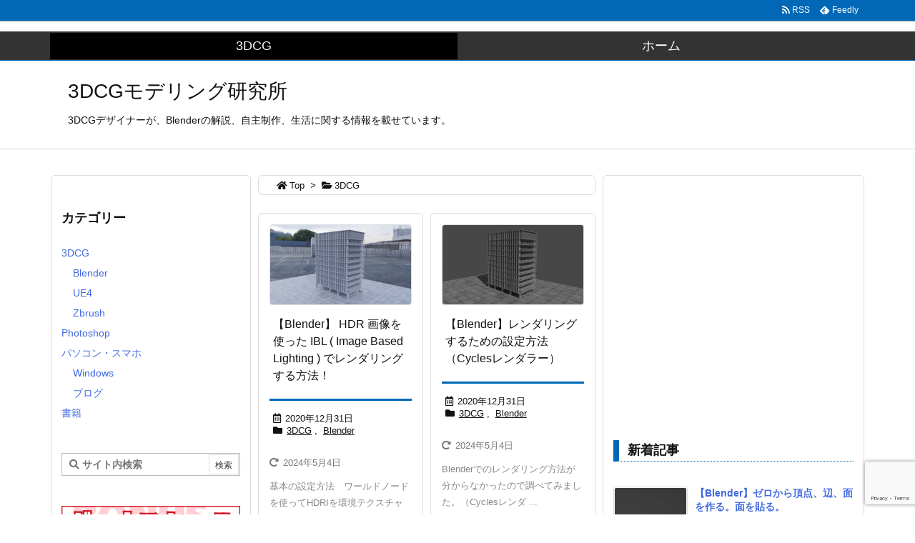

--- FILE ---
content_type: text/html; charset=utf-8
request_url: https://www.google.com/recaptcha/api2/anchor?ar=1&k=6LcQ-bAaAAAAAHdHHCInF8I9JMbO07QCFLQoI70U&co=aHR0cHM6Ly95dWtpM2RjZy5jb206NDQz&hl=en&v=N67nZn4AqZkNcbeMu4prBgzg&size=invisible&anchor-ms=20000&execute-ms=30000&cb=j662jmxy2v3d
body_size: 48791
content:
<!DOCTYPE HTML><html dir="ltr" lang="en"><head><meta http-equiv="Content-Type" content="text/html; charset=UTF-8">
<meta http-equiv="X-UA-Compatible" content="IE=edge">
<title>reCAPTCHA</title>
<style type="text/css">
/* cyrillic-ext */
@font-face {
  font-family: 'Roboto';
  font-style: normal;
  font-weight: 400;
  font-stretch: 100%;
  src: url(//fonts.gstatic.com/s/roboto/v48/KFO7CnqEu92Fr1ME7kSn66aGLdTylUAMa3GUBHMdazTgWw.woff2) format('woff2');
  unicode-range: U+0460-052F, U+1C80-1C8A, U+20B4, U+2DE0-2DFF, U+A640-A69F, U+FE2E-FE2F;
}
/* cyrillic */
@font-face {
  font-family: 'Roboto';
  font-style: normal;
  font-weight: 400;
  font-stretch: 100%;
  src: url(//fonts.gstatic.com/s/roboto/v48/KFO7CnqEu92Fr1ME7kSn66aGLdTylUAMa3iUBHMdazTgWw.woff2) format('woff2');
  unicode-range: U+0301, U+0400-045F, U+0490-0491, U+04B0-04B1, U+2116;
}
/* greek-ext */
@font-face {
  font-family: 'Roboto';
  font-style: normal;
  font-weight: 400;
  font-stretch: 100%;
  src: url(//fonts.gstatic.com/s/roboto/v48/KFO7CnqEu92Fr1ME7kSn66aGLdTylUAMa3CUBHMdazTgWw.woff2) format('woff2');
  unicode-range: U+1F00-1FFF;
}
/* greek */
@font-face {
  font-family: 'Roboto';
  font-style: normal;
  font-weight: 400;
  font-stretch: 100%;
  src: url(//fonts.gstatic.com/s/roboto/v48/KFO7CnqEu92Fr1ME7kSn66aGLdTylUAMa3-UBHMdazTgWw.woff2) format('woff2');
  unicode-range: U+0370-0377, U+037A-037F, U+0384-038A, U+038C, U+038E-03A1, U+03A3-03FF;
}
/* math */
@font-face {
  font-family: 'Roboto';
  font-style: normal;
  font-weight: 400;
  font-stretch: 100%;
  src: url(//fonts.gstatic.com/s/roboto/v48/KFO7CnqEu92Fr1ME7kSn66aGLdTylUAMawCUBHMdazTgWw.woff2) format('woff2');
  unicode-range: U+0302-0303, U+0305, U+0307-0308, U+0310, U+0312, U+0315, U+031A, U+0326-0327, U+032C, U+032F-0330, U+0332-0333, U+0338, U+033A, U+0346, U+034D, U+0391-03A1, U+03A3-03A9, U+03B1-03C9, U+03D1, U+03D5-03D6, U+03F0-03F1, U+03F4-03F5, U+2016-2017, U+2034-2038, U+203C, U+2040, U+2043, U+2047, U+2050, U+2057, U+205F, U+2070-2071, U+2074-208E, U+2090-209C, U+20D0-20DC, U+20E1, U+20E5-20EF, U+2100-2112, U+2114-2115, U+2117-2121, U+2123-214F, U+2190, U+2192, U+2194-21AE, U+21B0-21E5, U+21F1-21F2, U+21F4-2211, U+2213-2214, U+2216-22FF, U+2308-230B, U+2310, U+2319, U+231C-2321, U+2336-237A, U+237C, U+2395, U+239B-23B7, U+23D0, U+23DC-23E1, U+2474-2475, U+25AF, U+25B3, U+25B7, U+25BD, U+25C1, U+25CA, U+25CC, U+25FB, U+266D-266F, U+27C0-27FF, U+2900-2AFF, U+2B0E-2B11, U+2B30-2B4C, U+2BFE, U+3030, U+FF5B, U+FF5D, U+1D400-1D7FF, U+1EE00-1EEFF;
}
/* symbols */
@font-face {
  font-family: 'Roboto';
  font-style: normal;
  font-weight: 400;
  font-stretch: 100%;
  src: url(//fonts.gstatic.com/s/roboto/v48/KFO7CnqEu92Fr1ME7kSn66aGLdTylUAMaxKUBHMdazTgWw.woff2) format('woff2');
  unicode-range: U+0001-000C, U+000E-001F, U+007F-009F, U+20DD-20E0, U+20E2-20E4, U+2150-218F, U+2190, U+2192, U+2194-2199, U+21AF, U+21E6-21F0, U+21F3, U+2218-2219, U+2299, U+22C4-22C6, U+2300-243F, U+2440-244A, U+2460-24FF, U+25A0-27BF, U+2800-28FF, U+2921-2922, U+2981, U+29BF, U+29EB, U+2B00-2BFF, U+4DC0-4DFF, U+FFF9-FFFB, U+10140-1018E, U+10190-1019C, U+101A0, U+101D0-101FD, U+102E0-102FB, U+10E60-10E7E, U+1D2C0-1D2D3, U+1D2E0-1D37F, U+1F000-1F0FF, U+1F100-1F1AD, U+1F1E6-1F1FF, U+1F30D-1F30F, U+1F315, U+1F31C, U+1F31E, U+1F320-1F32C, U+1F336, U+1F378, U+1F37D, U+1F382, U+1F393-1F39F, U+1F3A7-1F3A8, U+1F3AC-1F3AF, U+1F3C2, U+1F3C4-1F3C6, U+1F3CA-1F3CE, U+1F3D4-1F3E0, U+1F3ED, U+1F3F1-1F3F3, U+1F3F5-1F3F7, U+1F408, U+1F415, U+1F41F, U+1F426, U+1F43F, U+1F441-1F442, U+1F444, U+1F446-1F449, U+1F44C-1F44E, U+1F453, U+1F46A, U+1F47D, U+1F4A3, U+1F4B0, U+1F4B3, U+1F4B9, U+1F4BB, U+1F4BF, U+1F4C8-1F4CB, U+1F4D6, U+1F4DA, U+1F4DF, U+1F4E3-1F4E6, U+1F4EA-1F4ED, U+1F4F7, U+1F4F9-1F4FB, U+1F4FD-1F4FE, U+1F503, U+1F507-1F50B, U+1F50D, U+1F512-1F513, U+1F53E-1F54A, U+1F54F-1F5FA, U+1F610, U+1F650-1F67F, U+1F687, U+1F68D, U+1F691, U+1F694, U+1F698, U+1F6AD, U+1F6B2, U+1F6B9-1F6BA, U+1F6BC, U+1F6C6-1F6CF, U+1F6D3-1F6D7, U+1F6E0-1F6EA, U+1F6F0-1F6F3, U+1F6F7-1F6FC, U+1F700-1F7FF, U+1F800-1F80B, U+1F810-1F847, U+1F850-1F859, U+1F860-1F887, U+1F890-1F8AD, U+1F8B0-1F8BB, U+1F8C0-1F8C1, U+1F900-1F90B, U+1F93B, U+1F946, U+1F984, U+1F996, U+1F9E9, U+1FA00-1FA6F, U+1FA70-1FA7C, U+1FA80-1FA89, U+1FA8F-1FAC6, U+1FACE-1FADC, U+1FADF-1FAE9, U+1FAF0-1FAF8, U+1FB00-1FBFF;
}
/* vietnamese */
@font-face {
  font-family: 'Roboto';
  font-style: normal;
  font-weight: 400;
  font-stretch: 100%;
  src: url(//fonts.gstatic.com/s/roboto/v48/KFO7CnqEu92Fr1ME7kSn66aGLdTylUAMa3OUBHMdazTgWw.woff2) format('woff2');
  unicode-range: U+0102-0103, U+0110-0111, U+0128-0129, U+0168-0169, U+01A0-01A1, U+01AF-01B0, U+0300-0301, U+0303-0304, U+0308-0309, U+0323, U+0329, U+1EA0-1EF9, U+20AB;
}
/* latin-ext */
@font-face {
  font-family: 'Roboto';
  font-style: normal;
  font-weight: 400;
  font-stretch: 100%;
  src: url(//fonts.gstatic.com/s/roboto/v48/KFO7CnqEu92Fr1ME7kSn66aGLdTylUAMa3KUBHMdazTgWw.woff2) format('woff2');
  unicode-range: U+0100-02BA, U+02BD-02C5, U+02C7-02CC, U+02CE-02D7, U+02DD-02FF, U+0304, U+0308, U+0329, U+1D00-1DBF, U+1E00-1E9F, U+1EF2-1EFF, U+2020, U+20A0-20AB, U+20AD-20C0, U+2113, U+2C60-2C7F, U+A720-A7FF;
}
/* latin */
@font-face {
  font-family: 'Roboto';
  font-style: normal;
  font-weight: 400;
  font-stretch: 100%;
  src: url(//fonts.gstatic.com/s/roboto/v48/KFO7CnqEu92Fr1ME7kSn66aGLdTylUAMa3yUBHMdazQ.woff2) format('woff2');
  unicode-range: U+0000-00FF, U+0131, U+0152-0153, U+02BB-02BC, U+02C6, U+02DA, U+02DC, U+0304, U+0308, U+0329, U+2000-206F, U+20AC, U+2122, U+2191, U+2193, U+2212, U+2215, U+FEFF, U+FFFD;
}
/* cyrillic-ext */
@font-face {
  font-family: 'Roboto';
  font-style: normal;
  font-weight: 500;
  font-stretch: 100%;
  src: url(//fonts.gstatic.com/s/roboto/v48/KFO7CnqEu92Fr1ME7kSn66aGLdTylUAMa3GUBHMdazTgWw.woff2) format('woff2');
  unicode-range: U+0460-052F, U+1C80-1C8A, U+20B4, U+2DE0-2DFF, U+A640-A69F, U+FE2E-FE2F;
}
/* cyrillic */
@font-face {
  font-family: 'Roboto';
  font-style: normal;
  font-weight: 500;
  font-stretch: 100%;
  src: url(//fonts.gstatic.com/s/roboto/v48/KFO7CnqEu92Fr1ME7kSn66aGLdTylUAMa3iUBHMdazTgWw.woff2) format('woff2');
  unicode-range: U+0301, U+0400-045F, U+0490-0491, U+04B0-04B1, U+2116;
}
/* greek-ext */
@font-face {
  font-family: 'Roboto';
  font-style: normal;
  font-weight: 500;
  font-stretch: 100%;
  src: url(//fonts.gstatic.com/s/roboto/v48/KFO7CnqEu92Fr1ME7kSn66aGLdTylUAMa3CUBHMdazTgWw.woff2) format('woff2');
  unicode-range: U+1F00-1FFF;
}
/* greek */
@font-face {
  font-family: 'Roboto';
  font-style: normal;
  font-weight: 500;
  font-stretch: 100%;
  src: url(//fonts.gstatic.com/s/roboto/v48/KFO7CnqEu92Fr1ME7kSn66aGLdTylUAMa3-UBHMdazTgWw.woff2) format('woff2');
  unicode-range: U+0370-0377, U+037A-037F, U+0384-038A, U+038C, U+038E-03A1, U+03A3-03FF;
}
/* math */
@font-face {
  font-family: 'Roboto';
  font-style: normal;
  font-weight: 500;
  font-stretch: 100%;
  src: url(//fonts.gstatic.com/s/roboto/v48/KFO7CnqEu92Fr1ME7kSn66aGLdTylUAMawCUBHMdazTgWw.woff2) format('woff2');
  unicode-range: U+0302-0303, U+0305, U+0307-0308, U+0310, U+0312, U+0315, U+031A, U+0326-0327, U+032C, U+032F-0330, U+0332-0333, U+0338, U+033A, U+0346, U+034D, U+0391-03A1, U+03A3-03A9, U+03B1-03C9, U+03D1, U+03D5-03D6, U+03F0-03F1, U+03F4-03F5, U+2016-2017, U+2034-2038, U+203C, U+2040, U+2043, U+2047, U+2050, U+2057, U+205F, U+2070-2071, U+2074-208E, U+2090-209C, U+20D0-20DC, U+20E1, U+20E5-20EF, U+2100-2112, U+2114-2115, U+2117-2121, U+2123-214F, U+2190, U+2192, U+2194-21AE, U+21B0-21E5, U+21F1-21F2, U+21F4-2211, U+2213-2214, U+2216-22FF, U+2308-230B, U+2310, U+2319, U+231C-2321, U+2336-237A, U+237C, U+2395, U+239B-23B7, U+23D0, U+23DC-23E1, U+2474-2475, U+25AF, U+25B3, U+25B7, U+25BD, U+25C1, U+25CA, U+25CC, U+25FB, U+266D-266F, U+27C0-27FF, U+2900-2AFF, U+2B0E-2B11, U+2B30-2B4C, U+2BFE, U+3030, U+FF5B, U+FF5D, U+1D400-1D7FF, U+1EE00-1EEFF;
}
/* symbols */
@font-face {
  font-family: 'Roboto';
  font-style: normal;
  font-weight: 500;
  font-stretch: 100%;
  src: url(//fonts.gstatic.com/s/roboto/v48/KFO7CnqEu92Fr1ME7kSn66aGLdTylUAMaxKUBHMdazTgWw.woff2) format('woff2');
  unicode-range: U+0001-000C, U+000E-001F, U+007F-009F, U+20DD-20E0, U+20E2-20E4, U+2150-218F, U+2190, U+2192, U+2194-2199, U+21AF, U+21E6-21F0, U+21F3, U+2218-2219, U+2299, U+22C4-22C6, U+2300-243F, U+2440-244A, U+2460-24FF, U+25A0-27BF, U+2800-28FF, U+2921-2922, U+2981, U+29BF, U+29EB, U+2B00-2BFF, U+4DC0-4DFF, U+FFF9-FFFB, U+10140-1018E, U+10190-1019C, U+101A0, U+101D0-101FD, U+102E0-102FB, U+10E60-10E7E, U+1D2C0-1D2D3, U+1D2E0-1D37F, U+1F000-1F0FF, U+1F100-1F1AD, U+1F1E6-1F1FF, U+1F30D-1F30F, U+1F315, U+1F31C, U+1F31E, U+1F320-1F32C, U+1F336, U+1F378, U+1F37D, U+1F382, U+1F393-1F39F, U+1F3A7-1F3A8, U+1F3AC-1F3AF, U+1F3C2, U+1F3C4-1F3C6, U+1F3CA-1F3CE, U+1F3D4-1F3E0, U+1F3ED, U+1F3F1-1F3F3, U+1F3F5-1F3F7, U+1F408, U+1F415, U+1F41F, U+1F426, U+1F43F, U+1F441-1F442, U+1F444, U+1F446-1F449, U+1F44C-1F44E, U+1F453, U+1F46A, U+1F47D, U+1F4A3, U+1F4B0, U+1F4B3, U+1F4B9, U+1F4BB, U+1F4BF, U+1F4C8-1F4CB, U+1F4D6, U+1F4DA, U+1F4DF, U+1F4E3-1F4E6, U+1F4EA-1F4ED, U+1F4F7, U+1F4F9-1F4FB, U+1F4FD-1F4FE, U+1F503, U+1F507-1F50B, U+1F50D, U+1F512-1F513, U+1F53E-1F54A, U+1F54F-1F5FA, U+1F610, U+1F650-1F67F, U+1F687, U+1F68D, U+1F691, U+1F694, U+1F698, U+1F6AD, U+1F6B2, U+1F6B9-1F6BA, U+1F6BC, U+1F6C6-1F6CF, U+1F6D3-1F6D7, U+1F6E0-1F6EA, U+1F6F0-1F6F3, U+1F6F7-1F6FC, U+1F700-1F7FF, U+1F800-1F80B, U+1F810-1F847, U+1F850-1F859, U+1F860-1F887, U+1F890-1F8AD, U+1F8B0-1F8BB, U+1F8C0-1F8C1, U+1F900-1F90B, U+1F93B, U+1F946, U+1F984, U+1F996, U+1F9E9, U+1FA00-1FA6F, U+1FA70-1FA7C, U+1FA80-1FA89, U+1FA8F-1FAC6, U+1FACE-1FADC, U+1FADF-1FAE9, U+1FAF0-1FAF8, U+1FB00-1FBFF;
}
/* vietnamese */
@font-face {
  font-family: 'Roboto';
  font-style: normal;
  font-weight: 500;
  font-stretch: 100%;
  src: url(//fonts.gstatic.com/s/roboto/v48/KFO7CnqEu92Fr1ME7kSn66aGLdTylUAMa3OUBHMdazTgWw.woff2) format('woff2');
  unicode-range: U+0102-0103, U+0110-0111, U+0128-0129, U+0168-0169, U+01A0-01A1, U+01AF-01B0, U+0300-0301, U+0303-0304, U+0308-0309, U+0323, U+0329, U+1EA0-1EF9, U+20AB;
}
/* latin-ext */
@font-face {
  font-family: 'Roboto';
  font-style: normal;
  font-weight: 500;
  font-stretch: 100%;
  src: url(//fonts.gstatic.com/s/roboto/v48/KFO7CnqEu92Fr1ME7kSn66aGLdTylUAMa3KUBHMdazTgWw.woff2) format('woff2');
  unicode-range: U+0100-02BA, U+02BD-02C5, U+02C7-02CC, U+02CE-02D7, U+02DD-02FF, U+0304, U+0308, U+0329, U+1D00-1DBF, U+1E00-1E9F, U+1EF2-1EFF, U+2020, U+20A0-20AB, U+20AD-20C0, U+2113, U+2C60-2C7F, U+A720-A7FF;
}
/* latin */
@font-face {
  font-family: 'Roboto';
  font-style: normal;
  font-weight: 500;
  font-stretch: 100%;
  src: url(//fonts.gstatic.com/s/roboto/v48/KFO7CnqEu92Fr1ME7kSn66aGLdTylUAMa3yUBHMdazQ.woff2) format('woff2');
  unicode-range: U+0000-00FF, U+0131, U+0152-0153, U+02BB-02BC, U+02C6, U+02DA, U+02DC, U+0304, U+0308, U+0329, U+2000-206F, U+20AC, U+2122, U+2191, U+2193, U+2212, U+2215, U+FEFF, U+FFFD;
}
/* cyrillic-ext */
@font-face {
  font-family: 'Roboto';
  font-style: normal;
  font-weight: 900;
  font-stretch: 100%;
  src: url(//fonts.gstatic.com/s/roboto/v48/KFO7CnqEu92Fr1ME7kSn66aGLdTylUAMa3GUBHMdazTgWw.woff2) format('woff2');
  unicode-range: U+0460-052F, U+1C80-1C8A, U+20B4, U+2DE0-2DFF, U+A640-A69F, U+FE2E-FE2F;
}
/* cyrillic */
@font-face {
  font-family: 'Roboto';
  font-style: normal;
  font-weight: 900;
  font-stretch: 100%;
  src: url(//fonts.gstatic.com/s/roboto/v48/KFO7CnqEu92Fr1ME7kSn66aGLdTylUAMa3iUBHMdazTgWw.woff2) format('woff2');
  unicode-range: U+0301, U+0400-045F, U+0490-0491, U+04B0-04B1, U+2116;
}
/* greek-ext */
@font-face {
  font-family: 'Roboto';
  font-style: normal;
  font-weight: 900;
  font-stretch: 100%;
  src: url(//fonts.gstatic.com/s/roboto/v48/KFO7CnqEu92Fr1ME7kSn66aGLdTylUAMa3CUBHMdazTgWw.woff2) format('woff2');
  unicode-range: U+1F00-1FFF;
}
/* greek */
@font-face {
  font-family: 'Roboto';
  font-style: normal;
  font-weight: 900;
  font-stretch: 100%;
  src: url(//fonts.gstatic.com/s/roboto/v48/KFO7CnqEu92Fr1ME7kSn66aGLdTylUAMa3-UBHMdazTgWw.woff2) format('woff2');
  unicode-range: U+0370-0377, U+037A-037F, U+0384-038A, U+038C, U+038E-03A1, U+03A3-03FF;
}
/* math */
@font-face {
  font-family: 'Roboto';
  font-style: normal;
  font-weight: 900;
  font-stretch: 100%;
  src: url(//fonts.gstatic.com/s/roboto/v48/KFO7CnqEu92Fr1ME7kSn66aGLdTylUAMawCUBHMdazTgWw.woff2) format('woff2');
  unicode-range: U+0302-0303, U+0305, U+0307-0308, U+0310, U+0312, U+0315, U+031A, U+0326-0327, U+032C, U+032F-0330, U+0332-0333, U+0338, U+033A, U+0346, U+034D, U+0391-03A1, U+03A3-03A9, U+03B1-03C9, U+03D1, U+03D5-03D6, U+03F0-03F1, U+03F4-03F5, U+2016-2017, U+2034-2038, U+203C, U+2040, U+2043, U+2047, U+2050, U+2057, U+205F, U+2070-2071, U+2074-208E, U+2090-209C, U+20D0-20DC, U+20E1, U+20E5-20EF, U+2100-2112, U+2114-2115, U+2117-2121, U+2123-214F, U+2190, U+2192, U+2194-21AE, U+21B0-21E5, U+21F1-21F2, U+21F4-2211, U+2213-2214, U+2216-22FF, U+2308-230B, U+2310, U+2319, U+231C-2321, U+2336-237A, U+237C, U+2395, U+239B-23B7, U+23D0, U+23DC-23E1, U+2474-2475, U+25AF, U+25B3, U+25B7, U+25BD, U+25C1, U+25CA, U+25CC, U+25FB, U+266D-266F, U+27C0-27FF, U+2900-2AFF, U+2B0E-2B11, U+2B30-2B4C, U+2BFE, U+3030, U+FF5B, U+FF5D, U+1D400-1D7FF, U+1EE00-1EEFF;
}
/* symbols */
@font-face {
  font-family: 'Roboto';
  font-style: normal;
  font-weight: 900;
  font-stretch: 100%;
  src: url(//fonts.gstatic.com/s/roboto/v48/KFO7CnqEu92Fr1ME7kSn66aGLdTylUAMaxKUBHMdazTgWw.woff2) format('woff2');
  unicode-range: U+0001-000C, U+000E-001F, U+007F-009F, U+20DD-20E0, U+20E2-20E4, U+2150-218F, U+2190, U+2192, U+2194-2199, U+21AF, U+21E6-21F0, U+21F3, U+2218-2219, U+2299, U+22C4-22C6, U+2300-243F, U+2440-244A, U+2460-24FF, U+25A0-27BF, U+2800-28FF, U+2921-2922, U+2981, U+29BF, U+29EB, U+2B00-2BFF, U+4DC0-4DFF, U+FFF9-FFFB, U+10140-1018E, U+10190-1019C, U+101A0, U+101D0-101FD, U+102E0-102FB, U+10E60-10E7E, U+1D2C0-1D2D3, U+1D2E0-1D37F, U+1F000-1F0FF, U+1F100-1F1AD, U+1F1E6-1F1FF, U+1F30D-1F30F, U+1F315, U+1F31C, U+1F31E, U+1F320-1F32C, U+1F336, U+1F378, U+1F37D, U+1F382, U+1F393-1F39F, U+1F3A7-1F3A8, U+1F3AC-1F3AF, U+1F3C2, U+1F3C4-1F3C6, U+1F3CA-1F3CE, U+1F3D4-1F3E0, U+1F3ED, U+1F3F1-1F3F3, U+1F3F5-1F3F7, U+1F408, U+1F415, U+1F41F, U+1F426, U+1F43F, U+1F441-1F442, U+1F444, U+1F446-1F449, U+1F44C-1F44E, U+1F453, U+1F46A, U+1F47D, U+1F4A3, U+1F4B0, U+1F4B3, U+1F4B9, U+1F4BB, U+1F4BF, U+1F4C8-1F4CB, U+1F4D6, U+1F4DA, U+1F4DF, U+1F4E3-1F4E6, U+1F4EA-1F4ED, U+1F4F7, U+1F4F9-1F4FB, U+1F4FD-1F4FE, U+1F503, U+1F507-1F50B, U+1F50D, U+1F512-1F513, U+1F53E-1F54A, U+1F54F-1F5FA, U+1F610, U+1F650-1F67F, U+1F687, U+1F68D, U+1F691, U+1F694, U+1F698, U+1F6AD, U+1F6B2, U+1F6B9-1F6BA, U+1F6BC, U+1F6C6-1F6CF, U+1F6D3-1F6D7, U+1F6E0-1F6EA, U+1F6F0-1F6F3, U+1F6F7-1F6FC, U+1F700-1F7FF, U+1F800-1F80B, U+1F810-1F847, U+1F850-1F859, U+1F860-1F887, U+1F890-1F8AD, U+1F8B0-1F8BB, U+1F8C0-1F8C1, U+1F900-1F90B, U+1F93B, U+1F946, U+1F984, U+1F996, U+1F9E9, U+1FA00-1FA6F, U+1FA70-1FA7C, U+1FA80-1FA89, U+1FA8F-1FAC6, U+1FACE-1FADC, U+1FADF-1FAE9, U+1FAF0-1FAF8, U+1FB00-1FBFF;
}
/* vietnamese */
@font-face {
  font-family: 'Roboto';
  font-style: normal;
  font-weight: 900;
  font-stretch: 100%;
  src: url(//fonts.gstatic.com/s/roboto/v48/KFO7CnqEu92Fr1ME7kSn66aGLdTylUAMa3OUBHMdazTgWw.woff2) format('woff2');
  unicode-range: U+0102-0103, U+0110-0111, U+0128-0129, U+0168-0169, U+01A0-01A1, U+01AF-01B0, U+0300-0301, U+0303-0304, U+0308-0309, U+0323, U+0329, U+1EA0-1EF9, U+20AB;
}
/* latin-ext */
@font-face {
  font-family: 'Roboto';
  font-style: normal;
  font-weight: 900;
  font-stretch: 100%;
  src: url(//fonts.gstatic.com/s/roboto/v48/KFO7CnqEu92Fr1ME7kSn66aGLdTylUAMa3KUBHMdazTgWw.woff2) format('woff2');
  unicode-range: U+0100-02BA, U+02BD-02C5, U+02C7-02CC, U+02CE-02D7, U+02DD-02FF, U+0304, U+0308, U+0329, U+1D00-1DBF, U+1E00-1E9F, U+1EF2-1EFF, U+2020, U+20A0-20AB, U+20AD-20C0, U+2113, U+2C60-2C7F, U+A720-A7FF;
}
/* latin */
@font-face {
  font-family: 'Roboto';
  font-style: normal;
  font-weight: 900;
  font-stretch: 100%;
  src: url(//fonts.gstatic.com/s/roboto/v48/KFO7CnqEu92Fr1ME7kSn66aGLdTylUAMa3yUBHMdazQ.woff2) format('woff2');
  unicode-range: U+0000-00FF, U+0131, U+0152-0153, U+02BB-02BC, U+02C6, U+02DA, U+02DC, U+0304, U+0308, U+0329, U+2000-206F, U+20AC, U+2122, U+2191, U+2193, U+2212, U+2215, U+FEFF, U+FFFD;
}

</style>
<link rel="stylesheet" type="text/css" href="https://www.gstatic.com/recaptcha/releases/N67nZn4AqZkNcbeMu4prBgzg/styles__ltr.css">
<script nonce="76pZ7l30ACDakkd_NDfdlw" type="text/javascript">window['__recaptcha_api'] = 'https://www.google.com/recaptcha/api2/';</script>
<script type="text/javascript" src="https://www.gstatic.com/recaptcha/releases/N67nZn4AqZkNcbeMu4prBgzg/recaptcha__en.js" nonce="76pZ7l30ACDakkd_NDfdlw">
      
    </script></head>
<body><div id="rc-anchor-alert" class="rc-anchor-alert"></div>
<input type="hidden" id="recaptcha-token" value="[base64]">
<script type="text/javascript" nonce="76pZ7l30ACDakkd_NDfdlw">
      recaptcha.anchor.Main.init("[\x22ainput\x22,[\x22bgdata\x22,\x22\x22,\[base64]/[base64]/[base64]/[base64]/[base64]/[base64]/KGcoTywyNTMsTy5PKSxVRyhPLEMpKTpnKE8sMjUzLEMpLE8pKSxsKSksTykpfSxieT1mdW5jdGlvbihDLE8sdSxsKXtmb3IobD0odT1SKEMpLDApO08+MDtPLS0pbD1sPDw4fFooQyk7ZyhDLHUsbCl9LFVHPWZ1bmN0aW9uKEMsTyl7Qy5pLmxlbmd0aD4xMDQ/[base64]/[base64]/[base64]/[base64]/[base64]/[base64]/[base64]\\u003d\x22,\[base64]\\u003d\\u003d\x22,\[base64]/DqcOdwqbCtcKKESzDq2jDksONDMO8w5dIb0UvVQXDq3tVwq/Dm1RubMOjwqvCvcOOXgcfwrIowqfDkTrDqEoHwo8ZT8OsMB9Cw7TDilDCtDdcc1jCpwxhbcK8LMOXwqLDsVMcwq9eWcOrw4nDt8KjC8KRw7DDhsKpw4hFw6EtesKqwr/DtsKkIxlpacOVcMOIMsO9wqZ4YV1Bwpkew70ofgAoLyTDjFV5AcK5em8Jdmk/[base64]/DiMOkPsO+PcOywrBqX39zRsKGw5zCkMK0UMOzFUJkJsOrw6VZw7zDiXJewo7DuMOEwqQgwoZEw4fCviDDklzDt3rCl8KhRcKvbgpAwq/DjWbDvDcQSkvCoQjCtcOswqzDl8ODT1hiwpzDicKSVVPCmsOCw51Lw59uQcK5IcOaNcK2woVge8Okw7xIw4/DnEtjDCxkAMObw5tKAcOUWzYoD0ArbMKvccOzwqQMw6Mowq5/Z8OyB8KeJ8OiZUHCuCN0w7JYw5vCicKQVxp0XMK/[base64]/DhWPDjcK4M8KJwqNZYcOPPsKvc8OxwoTDsllEw5DCgsOfw5QRw67CicOrw7LCgHbCtMOTw5YXDDLDr8O4WRtFUsObw4Zlw48fMTx2wpQ7wpdgZRrDmyYOOsK9O8OXYsKPwoJGw6whwr3DukpOE3fDr1E7w79zDn9wM8Ocw57Dmh8hUmHDtmrClsOkEcOQwq/DhsOwRBUqFCpOeU7DpUDCi3fDris6w5d8w6Z8wo1tSgA/[base64]/CvMOuAcORZktOwqxYwpsJSXcqwrJ+wqfDhiIpwpd6WsOMwoHDr8OqwpQvScOrSF5pwoB2UcOcw6rClF/DrmQzAF1Hwrp7wqbDpMKrwpPCs8KTw6fDscK7e8O0wo/Dj1weJMKjTsK4wqJxw4TDuMOvUkLCssO2BwPCtMKheMO2E2R9w47ClAzDiFXDmcKfw5PDuMK6fFJBI8Ogw4ZfQ0BYwqbDsh03Q8KWw6fCnMKxHG3DgTFlAzvCvxrDsMKJwq/Ct0TCqMKkw7bClEXDijjDim98W8O2Nnk5E2nCiD58U3Edwq/DvcOZUytUfmTDsMOawox0MRImBRzCjsOzw57DrsKPw4PDswPDsMOHwprCjhJyw5vDusOCwr/DtcOTdiTCm8K/wqZLwrwYwqTCgMKmw6x1w6cvbyVjScO2AhfCsS/CqMOjDsO9OcKGwonDg8K5csKyw4laG8OcLW7Clnwdw6wscsO2fMKBUXE1w40mGsKCPEDDgMKvBzzDosKNJMOXbkbCg3RbHArCvxTCimtuFsOCR2FDw5vDmSPCocOFwoUmw4RPwqTDqMOww758QGbDgsONwoLDsEHDocKFRsKrw7PDvG/ClGvDscOiw7nDohB0M8KeeivCmxPDmMOnw7rCljAAW2HCpknDvMONJsK6w4bDvAzCn1jCsy5Qw7jCrMKcWkjChRUHTzjDrsOce8KJJWbDpRLDtMKIccK/[base64]/H8KMUGsID1clUcK8w5gbw4Brw73CmcKxPMO0wp4Uw57Dr2F9w6Zme8K7wqV/S2kow6MiTsOow5B8GsKOw7/[base64]/Di0BDw5jCksO0wpfDmD5Tw7A1a8OmDcOqw4PCqMOnVcKoZcOiwqHDicKHC8OKIMOiBcOBwpjCmsK4wp4Vw5LDuXwNw4JMw6Mcw4Ihw43DsDzDqjfDtMOmwozCm0kLwqbDgMOuGzI8wq7DqU/DlC/Dt0TCrzJCwo5Vw4ZYwq5yCgJJRmRGDcKtD8OBwqpVw4vCpW0wIyc6woTCr8KhL8KEBVM3w7vCrsOZw6zChcO4wp0Pwr/Do8OtGsOnw4TDt8OONRd/wprDlzDCuh3DvkfCpznDqX3Cj0ItZ08iwqFGwprDoWxlw7nCpsOtwqrDtMO6wqZDwr8kB8OCwoNcMlYKw7ZgPMO2wqZ4w44RB38Qw7kHf1fCvcOmNyBbwqDDvzTDgMK3wqfCncKZwrrDq8KuQsKHdsKwwpEZcClOLzjCl8KqdsOIZ8KHcMKzwq/DtDHCqAbCl3xyb1JyOcOyeCHCrlzDqFHChMOQDcO7c8OWwohLCA3CocKiwpvDocKcPsOowrBUwpfCgE7CrTwBMHJIw6vDpMOHw5/[base64]/[base64]/TsKOSsOiwqbCtQpQQhzDjxrCqhNswrsIw5bCosKIJcKMZcOCwo51JXJbwo/CscKCw5rDp8Okwog8FUdAGMKRAcOUwpF7aCVFwqdZw73DvMOKwo0owpLDsVRTwo7ChRgTwpbDm8KUDCPDi8KpwpR0w7zDsSnCv3nDk8KTw65JwonDkm3DkMOyw6YaUcORCkPDmcKXwoF4CsK0A8KOwoVqw60OCsOlw4xLwoAOED7DtT0fwoFGeH/CqTBqJCjCrgrCuGYDwo0Pw6vDuBpgZsOQB8KmPwXDocOMw67CrhVkwp7DpcK3G8OLBsOdJVM4w7bDosKkIMOkw68Hwrpgwo/CqjnCjncPWn0ZVcORw50cB8ODw7HCkcK5w6kjexBKwr/CpzzCicK/Y35kA0XCsB/DpTsNeX9dw7vDgUtQIMKCX8K5EhjCjMOKw7/[base64]/CuUoDYcKIwpvCgcKlHcK5wrwbwqrDq8OLV8K2wpjCpBfCucOfLHZbEAhww4TCszrCjMKow6Nlw4PCicK6w6zCksKew7ADNw4+wq4Iwpw3KCsRXcKCI0nCgTlrTcOBwogZw6wRwq/CvBrCrMKeI0fDgsKrw6Y7w6MmOMKrwr/[base64]/CksKPwoV0wpZaTcKIw5rDk8O4w6BNwo3DhMKfwqbDvxbCuzrDqE7CgcKKw5DDiBnCisKpw5/DkcKMLFsZw7Mmw4dCbMOuMw3DlsKAICjDrcK1Mm7CnhPDn8KxGsO9VnEhwq/Cn2Yaw7cgwr8ywq3ClC7DhcKWOsKAw5gOaCYVccOES8K2KFPCqnpPw68xSkBAw5XCmsKvZnvCgGbCvsKeABLDpcOzdw5ZHMKew5/DmxF1w6PDq8Kjw67Ct30reMKsSxcBbikEw7gjR19YHsKGwp5XeVBdVmHDt8KIw53Co8O7w4lUYTILwq7CjgzCs0bDt8Ozwr1kJcKgMCl/w5tjY8Kvwrw+RcOow4Mzw67DgWzCvcOGCMOXUsKbB8KDfsKYTMOFwrI1QynDjHrCsQkMwpo0w5Y3O09kHMKaD8KVF8OOKcOUaMOMworCum7Cu8KGwpEYUMO6HsKOwp0/AMOER8KywpnCpwQwwr0RSR/Dt8KQZcKTPMOgwrN/w5HCtcO1ezZ8d8KUA8OkZ8KSBgxlLMK5w6DCgR3DpMOewq1xP8KVP1IWZcOOwrTCssOUVMOww7EYDMORw6o5elPDqULDk8OzwrgwWcKww48fCCZ9wr06ScO4PcOvwq4/M8KvFRolwpLDp8Kowr5tw4bDgcK1W2jCkzbDqmFMOcOVwrspwo3DrHYiTDk5NWJ/wossLB5wfsOzZGcUFiLCksK7PsORwpbDjsOlwpPDsAgiNsK4wpfDnggbMsOVw5l8OyrDkzV2PRgsw6fDi8KowrrDvV/CrSZcI8Kebk0jwofDoXA9wqLDpjjCjHdIwr7Cjyo0AWvDpTx3wqLDkjvCqMKYwoQEfsK/wo9iBy7DvhjDqwUENMKcw7NtbcORGU81HzBnCirCp0R/EcOOPcO3wrUNCmUowqg6wqrCkWBeFMOsecKxYBPDiTZoXsOxw4/DnsOKMcOTwpBVw7vDsgU6H0gTMcKEYAHCh8OPwoknNcOQw7g6MFVgw5jDv8OIw7/DqMKKSMKHw7gFacOewqzDjB7Ci8KAM8K+wp02w6fDhWJ6WRbClMOGFGNFJMOjMxFnGC7DgAbDlsOew4HDsgkcJhgGEDjCjMOpQMKueB5uwp8SBMO/w7AqKMOaBMOwwrRpNlZ9wo7CjsOMaDHCp8KGw7J3w4zCpsOrw6zDp17DncOgwrVkHMK4QVHCncOZwpjDlABfX8KUw5Ymw4TCrkQowo/DlsKpw7zCncKZw5MuwpjCksKAwooxMBFHURc+VlXCtCNSQ2MAZHcWwqIowp1CdMOtwpwEYWDCocKDF8KBw7QTw7kgwrrCk8K/[base64]/DhDXCh8Kgw6hlcx3DrMK9csOeL8KgYE9rYwEIKTHCpsKTw43ClhPCu8KXwogwUsK4w48bJsKtTsKbOMO5Ow/DkDTDmsOvSWnDmcOwQnYWCcK6LE1UUMO5HifDgMKBw4cIw7DCpcK7wqABwp8hworDrCHDg2DCisKKFcKEMDzCgMK/IkPCisKRKcOmw6s9w6RddnI+w4ksJR7Dn8K8w5LCvF5JwrV6d8KSIcObbsK1wrkuI19dw7zDvcKMLMKYw5XCtcOfbW9UZcOfwqLCssOIw6rDnsO8THbCt8O0wqzCtEHDqHTDizUAeRvDqMO2wr4GBsOjw5xbCsOsQ8KIw4M3SnHCqRnCjGfDq1fDjMKKJzPCgSY/w67CszLDosOmWkBbw5DCr8Otw4cnw6xwEXRuUDRxLsK0w5xBw7Iew5XDvTY0wrAGw6x+wrcSwpfCucKkDMOYE0tGG8KMwoJ6GMO/[base64]/Dl1YKBWnDnmlnMGJQw7tqHDgCwqZ0SSjDisKjPlkiMV8Yw4TCtyQUYsK+w6Mkw6DClsOLThB1w5TCiyJzw41lHkzCkBFOb8O5wotywqDCqsOkbMOMKyvDnHVbwpfCvMKCbEJ4w5jCiXUQwpDCkVzDmcKawqs/[base64]/Dk2bCiGFaAMKJBiFcw4xLFz54JcOBwpPCtMK7esKUw7TDvEYSwpwjwqHCjirDssOBwqZcwqLDjSnDpkPDuER0esOGB2rCjRXClR/[base64]/K8OdY8KbZmFfwq/Du8OYwrMKQznCuDvCisKDDhNHBMKILxPCp3vCkzorVBkKwq3CjMKFwojDgF/DusOww5EjfMKUwr7CnxnDhMOMdMKpw6VFRcKnwpPCoAzDtB/DicOuwrDCrUbDqsOvbsK7w7HDkjFrPcKkwoM8X8OSZWxhHMK1wqkwwppuwr7Dt3sJw4XDly1pNGE1IcO0BiI1PmHDlgN8UA9SFDUySznDlxzDtRfCnh7Ci8K/[base64]/[base64]/ChcKNw67DhMOPw41awqbDlA/DvVw4w4rDgAHCgsOKBCIFehTDvxnChkENC1Fow4LDnMKvwpnDusKhBMOEHRwAwoZ8w5BswqjDrMKKw7MLE8K5R1s4OcOTw68pwrQHUAVQw5stVsOZw7AZwqTCpsKAw4cZwqXDlMOISsONDMK2acKsw4vDhcKLw6MhQ08IU2pECcKWw5vCpsK2wqjCrsKowolMwrQ/D0A7dgzCvi92w4UPTMKwwpnChw/CnMKSGhLDksKhwr3Cv8ORLsOow4/DtMOJw53Cvk/ChUwxwo/CtsO0wrUgw4cQw5PCqMKgw5gWXcK6EMOoQcKyw6HDvGdAYmsAwq3CgD4qwpDCkMO9w4RuGMK/w5NPw6HCmsK1wpIIwo5tPglTLsKRw6ZBwqRVXXTDl8ODCTk7w6k8WlHCmcOpw5JOWcKjwr3Dl00Xwp1pw6XCplDDsCVBw7vDnhEcXERzIVFgU8Kjwp4Tw4YbBcO6wqAOwqNbOC3Cm8K8wp5lw51/EcObw7XDkBotwrPDvHHDrilTJkMLw6FKbMO6GcKkw7UYw7UkC8Ojw6vCok/Cqx/CisO1w6vCk8OpfgTDpjDCgz5ywqEsw4VFKiYOwoLDhsKFCV92JcOnw4g1FEUhwrx/QyrCk3pbQ8O6wrMpwqoHEcOjacOufRMqwonCsAZWKQI1QMKgw5YdbsKaw5XCtkU8wqbCjcO/w5Vww4p4wqHCs8K6wpvCsMOUFW7DiMKWwqBswoZzwqBXwpQkR8K3ZcO/[base64]/[base64]/CksKGwolhw43Ch8Onw4fDviVGw6/DpcOgw5cywqjCmWB1woBvXMO0wovDiMKXE0LDpsKqwq9BXsO9WcO/wpfDoi7CmXsSwp/DkSUmw51KSMKAw75DSMK2dMO+XmxQw5o1QcOBesO0F8OPJ8OESMOST1AQwpF/w4fCs8OkwoDDnsOgDcOIEsKAXsKZw6bDtyFoTsOgLMKgSMKYwrI7wqvDmFfClHABwpV3MnrDm1cNB0jCs8OZwqcbwqZXB8ObYMO0w6jCssKsdXPCv8OMKcO5WhFHV8KSTn9nXcKswrU/woDDhEnDgTfDkFwxM0ZTWMOQw43CsMKiSADCp8KkP8OjSsO0w7nDmEsxTR0DwqLDlcO3w5JJw4zDuBPCtQjDoAIswq7CnzzDkTTDnhocw5sZeEdewoTCmSzDuMOPwoHCiwjDksOZBcOrHMK+w4UNfmZdw7xcwq8gbTTDv1HCr2fDjWDCqB/Du8KFE8OIw44KwqbDnl/ClcKZwrNrwoTDmcORDE9bD8OEOcKLwpoHwrYsw5g7MX3Djh3Ds8O6UATCg8ObYEhRw4ZtdcOqw70Jw5d5VGoUwoLDs0/DuCHDk8OgB8OTLVnDmDtMZsKZw77DuMONwq7CmhdXIyTCuEbDj8O9w5HDuHjCthvCs8OfXWfDmETDq3LDryXDgHzDqsKlwpo4aMKheXzCsWxuWD3CnsKyw4wFwrc1bMO3wopYwp/[base64]/DtcKTwovCs25MKjzCoMO4R8KBJGQtwqYkwqLDnsK1wpnDj3bCusK7wp7DhStIJUEleUrCsWHDq8O0w6ZewqExA8OKwovCs8Kaw6MBw6BTw6I1wrcqwoxNVsONXcKiJcOof8Kkw4QrS8OAf8O/woPDtXHDjsOLES3DssOQw7k8woNvX053DQPDn0EWw5vDusKRa1UHwrHCshXDrAovesKod2F1PyAObcO3cHdvY8KGJsOZSUTDrMOTc2fDmcK/wo9zJUXCocKpwovDpVXDj03DnWx2w5vCicK1aMOuRMKgWWHDgcOWWMOlwojCsDHCpR5qwr3ClMKSw6nCl0/DiRrDvsOwCMKEP0BZasKJw7HDuMODw4cZw7XCvMOkcMOaw5hWwq4gbhnCksKjw7c/cScwwodyE0PCvhnCpQnCuQhVw6MbacKhwr/DtE5Jwr41NH7DrwTCisKgE21yw54RRsKJwqYwYsKzw6U+PALClGTDrEN9wprDkMKIw6oswp1RLAvCtsO/w6nDqxEUwo3ClRnDs8OFDF10w75bLcOIw69dLMOuMsKrHMKPw67CusK7wpEDJMOKw58/DxfCtyYIfl/[base64]/TBLDjkVnw7zDjCZBwr1uSGUrUMKdNcKgw6dyN8KMKUImwrU6MsOjw70oNcOgw7VWwpwyCjrCtMOTw4Z/bMK8w5p8HsOkfzjDgFDCvFPDhwLCjCbDjDw6csKge8Kiw51aP01gNsKCwprCjyU7ccK7w4pqI8KLasKGwr4Fw6B/wqoqwprDolLCgMKgVcKiCcOlRH/[base64]/[base64]/DujgTbjNdw4/CusKbwpdewpnDognCqXN6wq/CplZsw6stXDh2d2fCj8KZw6nCg8KIwqY/[base64]/CpcKTwq/ConnCgXgew5IVw6puwqTDv3fCqsOWQ8K1w6o6KcK3dMO7wrJnFcO+w6JOw7TCgsK/w4nCmRbCjWI+bsOVw6kWGTDCq8OKEsO0ecKfZhdDckrDscOgCiUhPsKJbcOew69YC1DDkCo7JjJcwr99w5NgQMKHYcKVw67DhnjClQYpX3bDrR3DosK/IMKobwYWw7skehrCjE99wrQqw4zDgcKNGBfCm3TDgcKBaMKSUcOVw6cQXcOsesOzTRzCuTF5J8KRwonDjChLw4PDscO8K8KGQMOfQmpVw5cvw6VNw7kVfxQGfxHDoyrCj8K3Hy0ewozCr8OFwobCoT0Ow6YMwo/DkTLDkAUOwpzDv8KZKcO/HsOvw5Y3EMKzwrxOwqTCksKrMQEjV8KpHsKww63Dp0QUw613wqrDqGfDrmtLbcO0w5s3wrJxGUTDvcK9ckjDlyd3TMK8T03DjiTCnUPDtTN6EsObIMKGw4/[base64]/Cg8KVLlLDrMOrMmNHfxjDg3LCmGpiwqcOLMOdDMOjw6nClsOxCUPDucKawpTDlsKFwoRVw4V2McKOwpTCi8KOwprChkrCvcKbOgJ1VHnDt8OLwocPQxctwqHDh2V3ZsKvw6wzYcKAQVXCmQ3ClkDDsnMPFRLDocOowphiZMO/HBzCisKQKiJ7wr7DuMKiwq/Dom3Dq3xJw6cKcsKlNsOufiMMwqPCiAHDisO1G2bDtENcwq/DoMKGwqgLKMOIdUTDk8KeQm3CvE9NWsOsCMOAwonDocKxS8KsCcKaIlR2wpjClMKswpHDncKcOzrDgsOlw5d+CcOJw77DtMKKw6pSCCHDlcKaSCxgSBfDvsO+w5PDjMKQa1doWMOVGcOtwr8hwoA4diLCsMOmwpUAw43CjWvDiT7DtcOUQcOteAUjXcKCwoBbw6/DhzzDhsK2TcOZU0rDv8K6UsOnw419Q209SGc1TcOvZlTCiMOlU8O2w4jDssOiOsOww5hGw5XCiMKpw4skw5B1M8OsdQFZw6pcbsOCw4RtwrI/wpjDgMKIwpfCvQLCuMK+UsKEEFFmU2BpRMODacO4w4tFw6zDnMKUwpjClcK5w5HCvVtwQQsQMQdmSSFNw5vDnsKHLsOJRSfDpH7DgMOpw6zDjhjDgMOsw5NVCkbDjQNPw5JuAMOLwrgfwrFEbhHDpsOBUcO6wrxBPjMfw6zCgMOxNzbCnMOSw5/Di3fDjMKaDiJLwrtUwpo+bMOHw7FQVgLDngE6w7pcXMO2IynCjjXDsWrCiUQfEsKAB8KNasOIfcOxQ8Okw6cuD3RwCBzCpMO/[base64]/w7rDikI2w5vDiVvDscKZBEXDjGkVCjwIw67DqF3CrMK2w4PDknxzwqcfw7lPwqoiUknDoRnDocKtwpzDvsKrYcO5W0B6PWrDusKYQgzDh0tQwrbCkEsRwotzKAd+BQt6wobCiMKyJBV7wp/CinNgw5AGwoDCt8OcdXDDp8K+wofDkH3Dkh1+wpfCnMKHKcKYwrvCk8OYw7JSwoUUC8OcE8OEE8OWwp3CucKDw5/DnG7CiwHDr8KxbMKCw7XCtcKdD8K/[base64]/DjkRmXztfasKeUl49QjnCncOIXiURH8OBBsOuwpMDw7RJScKFf0E3wqfCtcK3axDDtcKPIMKxw7djw6MzYit8wovCsTbDmRVxw5Rgw6giMcKrwr5XZA/Cu8KbJnAsw5jCpsKVw4LClMONwqXDtU/DhR3Cv0rDvHnDjcKvQ0/[base64]/[base64]/VsOmw4Auw7HCiwxRw61vwrdKwonChQZWIR59HcKDw4DDvjrCosKUwoPCgzPCiEzDh0UUw6/DjCIGwoTDgCceMcOzAlYpN8K2fsKrBCXDqsKuEcOSwo/Dm8KdIyMXwqtKdglbw5Bgw47CiMOhw5zDigvDgMK6w6xYVMOvaETCgsOpVXhgw6fCsXPCjMKMC8KAcVp0HBnDtsOAw4DDmFjCpiXDksOxwpcaJsOfw6XCkRPCqAMUw7VsCsK3w5nCuMKcw5TCv8K/[base64]/DhMOywr3DvMKYQD87w7LCjSXDncK0wpfCoRDCoE0Od2hdw7HDtDTCrwpJcsOXc8Oqw4kVN8OFw6rCgMKYFsO/BEdWNgY9asKFVsKUwqEmJnDCqcKwwoUCEC4uwpo1dyDChWvDm19gw4zDlcKGMwPCswwXQMOHO8OZw7vDritjwpwVw4/ClUZ9IMOaw5LCmMOFw5XCvcKZw6pHYcKowp0Hw7bClBpSBEsrIsORwqTDrsOQwpXCl8O5NnAYdlRAA8K8wptNwrRfwpzDusOYw5DCiRJ+w7ZWw4XDgsOYwpHDlcKUIx87wpQyLwMywp/DuQJdwrF9wq3DusK5wpxnMy42QsKkw4FHwoEKZyBUKMOkw71KUm09TS7Cr1TDkS4Dw5jCpkbDhcOpen52bMOpwoDDgy3DpiYkEkfDl8Okw45OwphlOMK5w4LDjcKGwrfDvsO/wrPCoMKGGcOmwpLChw3CpMKMwpsjJcKsKXlnwrvDkMOdw4rCnUbDokJQw7XDlno3w51Gw47Cs8OhDQ/[base64]/CmcO7wrrCg3ZUKcKMG0zCqQJgw5PCu8KzLXtaP8KvwoARw5Y2Ih/[base64]/a8KRw5nDvcOWwpM+eARTw6HDicKKGMK0wqMXS2DDrzrDnsOTccOwJlkZwrvCucKpw7s2dMOfwp9bKMOrw5cRH8Kmw55lcsKhZQwewphow6HCo8KiwqzCmsOlV8O8wovCoVBVw7fCr1rCuMKyXcKOLsOewr8CVcKcQMKPwq4LVMOiwqPDksO/FFcQwqxfDcOEwqJ5w5dcwpzCgB7Cg1bClMKfwpnCpsKmwozCogDDjsKUw5HCn8OHdcOcf0YbHGBCGHzDunwJw6TDsHzCh8ODWBweKMKOagzCvzfCjGbDjMO1HMKGVzbDkMK3IR7Cp8OGKcO/VhrCmmbDjF/CshdkL8KJw7B+w47CoMKbw73Ck0vCrURCAiJwa0xaQMOwOjxgwpLDvsOKKAkjKMOOPAhAwqPDg8OowptRwpfDkFrDl3/CvsKzRXPClW0mEWNcLE0tw7krw5PDvmzCtsODwonCimkfwojCgEkkw5rCsgl8ORLCml3Do8KBwqAqw5zCnsONw6TDvsK5w4ZVZSw5DsKKJXoMw4/CusOkMMKNAsOyG8Oxw4PDvigHCcOWccOQwolXw5nDl2/DplHDssKaw6jDmU98YsOQGgAsfifCo8O3w6QtwpPCt8OwJlfCt1QtMcOLwqUDw4I/wrlswrTDv8KBaV7DpMKmwpTCo0zClMK/SMOpwrdow7fDqGnCvsK4KsKYZHhiCcKQwqvDp05oY8KFecOtwoFaW8OoDkkkLMOaLsOYw4PDsilaP284w63Dm8KTb0DCoMKgwqPDsSLCkVHDoy7CrBYawobCt8KUw7bCqQtMFnF3wq1zN8Kvwp5RwrXDtR/[base64]/[base64]/cMOkchrDhW/ClcOGw5fCu38AwqzDisOJwpXDoh4gwo16w4QzQ8KQBsKrwqDDkHRJw4gZw67DqQ1vwqXCi8KSVi/[base64]/CmTbDh8O7w5vDl2gmOhd8w6fDt8KXCMO3X8Kww5x9wqjCssKUR8OhwrE4wrnCmBUHQH5dw4DDjXgxDMO6w4guw4PDisKlMW5sf8KFZHbCnGjCr8OmU8KDKUXDucO0wqfDsDXCm8KTTx8Ow5t7RRnCsV81w7x/[base64]/[base64]/CuUbDi8KswqAFwpEGc8KxLRNhw5jDrw7CoX/DqW7ColjCqcKSBmF0wpFYw6vCpxPCu8Omw7Uzw49OMMOiw47Dt8KywqHDvCciwrXCt8O7PD5GwojCtCQPNxVQwoXCmRMwOFDCux7DgHPCs8OqwobDm0nDkCDCjMKgHgpIwrPDtsOMwpLDosOVV8OCwq9oFz7DhR9pwp3DjU1zTsKZTcKTbi/Cg8KgDsONWsKiwoBiw6rDokfCtMOWRsOhYMOkwqMUPcOow7ZtwpvDgcOcLVsnasK4w7JiUMO8VknDj8OGwptKSMOYw57Dmj7Crz4Awr0mwoNgccKaUMK8IxfDuXRnM8KAwrjDk8KDw4/[base64]/CuBlFUy3CmXYSw6cywrUywovCgirDkz/[base64]/CrcOaw7IgURtJw5McB8ORKcONOmQLFR7Cnn3CtMKCLcOKFcO6QFvCiMKwRMO9Yl/CsBLCkcK+OcOcwpzDjCUSRDU2wpLDucKIw6PDhMOuw4bCscKWYQV0w4TDg1jDjMO+wq8wc3/ChcOjVyUhwpzDvMKiw5oGw6DCqD8Nw7QRwqVEUEfCjiQ9w67CnsOfF8K+w5JoOhdkNDfDmcKlPG/DvcO/Q154wqrCjWMVwpbDpsOvCsOMw5PCkcKpSU13dcOxwqw+AsOSSn96IMOGw5fDkMOxw5XDtMO7NcKAwqF1PcKwwp/CmQjDjcOSYnXDozsbwqlcwpDCt8O6wph0Hm7CrsOdVRl0PFRbwrDDvB1Fw7vCpcKKbsOiBi9vw44SRMOiw6vDjsK1wqjCq8K/[base64]/CgkLDlcOewp/DrDIOw6nCg8KFT8OxfMOcwpMtRGZcw7bDksOtwqUXbXrDh8KMwpbCu2UCw7zDpcOTck7DlMO3IivCj8O7HxTCilk/wpbCshTDh0hww4N5fsKoIx4kwqjCmMKpw5DDrcKPw6XDrWtPMMKFw7HCmsKcNGhMw6jDpmxnwpvDnm1ow7LDnMKeJH/DgyvCqMOTPgNfw4/CvcOFw5QGwrvCpcOWwopew7XCjsKZAU9/SAZ2AsK2w7HCrUMDw6ITP1jDqsOtRsO9FMO1fSpwwoXDuRhFwpTCoSjDtcOiw7cBSsOZwo5BIcKmX8KZw64jw6DDtsOWfwfCo8Ocw6rDi8Ovw6vCp8KYRGAdwqETC2zDisKtw6TDu8Kyw7TCrMOOwqXCoyPDrExDwp/DqsKCOlZDVDjCkidpwoPClcOIwqfCrnLCm8KXw6hyw6bCpMKGw7JpVMOhwqjCpATDkBrDlHRMchrCg20kNQY4wqRnVcOdRz0pUwrCksOrwp92w512w73DjybDpF/DgsK4wrDCs8KYwoIPI8OvcsOZb0lfPMKcw7vCkxMZNRDDscKVRhvCi8KFwrdqw7rClwzCg1rCl3zCtXPCtsOyR8OhU8OiN8OOH8K/CVVmw5oFwq8rRcKqAcOTHTwNwr/[base64]/[base64]/wrljwpfDj8O/[base64]/wq7CrV3CoxTDhHbCtyYqUsOLasKWw6gowpfCnwlqw7TDs8KFw7LCvXbChTJkYxzDnMKhwqU2NU4TC8OYw4XCuQvDrAgGXgvDocObw5TCoMOoUsKOw5jCvSghw7B1fWEHe3TCn8O0X8Ofwrxww5zDlRDCgF/CtHZWZsObZSgINQNRbcOAdsOkw4HCjynCqsOXw4pnwqrDhSvClMO7RMOWJcOsG3YGVlgCw6IZbmbCt8KhCzUXw7TDhyFKTsO0IhPDtg/Ct28hKMKwYiTDt8KVwrrCmG0Pw5HDrDdxJ8KLOwAGQljDvcK0woIbbQHDncOawrTCvMKHwqJWwpPDj8OEw5vDs0zDrcKdwq/[base64]/CgT3Cm8KLwqXDjyw+WcOUwq7CozhKL3jDhTciw645L8OQw6dWbHLDjcKmDTYfw6tBQ8OPw73DmsKPWcKYcMKMw63DlsKsaDBSwro2McKKTMO0wqrDjDLCncK/[base64]/DpzTCrsOfwoM7wpHDusOOwqvCu0bDvMO5wrjDncKyw5AGIEPDtnnDmV0AOnjCv0oKwohhw5LCunjDil/CicKcw5XDvnwkwovCp8KVwpQjGcOxwphmCmTDjWoxR8Kcw5AKwqXCrcO8w7rDu8OpPyDDlsK+wqHCsRLDp8KiC8KCw4fCmsKZwobCqBI4DcK/a1J3w6tDwpZYwqYjwrBuw7XDgngiIMOUwolKw7VyNzAmwrHDuhPDiMK/wqnCnD/Dj8Kuw5jDscOVS0twOQ5oBFMdEsKHw53DvMKRwq91aHwrBMOKwr4Cb3TDjm4ZZALDkXoObmpzwqLDpcKnUgB+wrM1w4JfwpDCjUDDscOhSGHDp8OvwqVpwoADw6Y6wrrCqVEYAMKxWsKcwp96w5t/K8KHTDYMBWDChwPDq8OTw6bDqn1Ewo/CrX3DmMKSG0vCjcOjcMO5w5M5EETCviQMZ0/DrsKvTsOQwqYFwr1NMQt3w4zCocK7PsKcwoh0wqzCt8O+cMOWTj4Owqw+KsKnw77CngzCgsOGasKMf37Dol9ee8OSw5kiwqDDhsKABVNEN1ZvwrtewppxE8O3w6M6wpHDhmsHwoLCnH9iworCpiEEU8O/w5rDuMK0w73DlHBQQWzCvcODTBZWZMK1BR/CkXnCkMOAaWbCix4EAXTDhT/CiMO1wrHDmMOfDGfCj2I5wrDDuAMywrXCsMKpwo5MwqPDogUPXgjDgMKjw6pTMsOcwqzDpE7DisKBb1LCgxZpwqPCiMOmw7g7woFDE8OBCn1ZZsKCwroUb8OHVsKjwr/CosOqw5TDsx9OZ8K2bsK5RRrCmGILwqEswowIWMOuw6HDngTCq0pMZ8KVVsKbw7MdN3g/A3oIU8KBw5zChT/ChcOzwrbCoHZYAgs6Gh5tw4hQwp/CnEwqwrrCoyrDtRfDu8OjWcOKOsKxw71BXQfCmsOzLX7DtsOmwrHDqgzDl3sewo/[base64]/wrXCv0wxwpQDSH7CvR9cVE/Dkn7CksKCw4bDoUM/wrB8w78CwpwfZ8K9R8O3P3/[base64]/BsKVw6XDpkUGSFjChcOSwrw0w4NxZh/Ckww/HyZLw4d9PxZFw5gKw7/DlcOawqNyP8KuwodCUFl/dgnDqcKGZsKVesOaXSBvw7BZNMOPS2dawq0zw4sdwrbDhMOawp8MSwLDpsOTwpTDlgRVElBSMcKIPHzDncKYwqp1R8KlX2oGEsObcsOOwog+H0cwVcOScHjDmSzCvcKpw7jCvcOofMOewrgPw5jDucKUR3/CssKtR8OoXyIPDcO/FVzCrhkdw7/DqCHDjVTCmgjDth/DiHE+wqLDnhTDuMKoIy1MI8KVwpsYwqQFw4HCkxIdw4U8H8KpSyXCh8OKNsOxQG3CghnDniY8NCYLMcOiNcOLw7MEw6Z3QMOiwoTDqVAefHjDt8K0wql1JMOKFVDDksOOwoTCu8KnwrMDwqtBWlFrI3XCtQzCkU7Dl0/Co8KPe8ORfMKlEHvDsMKXWR/DjHcpcEPDo8KYHsO2wp4rEmoiDMOhNsK0wowSecKEw6PDtBMqECPCjwYRwopOwqrCkXTDqDEOw4B8woTCi3jCnsK+DcKmw7/[base64]/[base64]/[base64]/Cm0VJFjI2VcOww4YnTsK/[base64]/[base64]/[base64]/wo/CucOEKggcDMK3IB0RKm7Cv8KNIsKcwpXDgMKmR209w5w/HMOXC8OPBMOIWsO4SMO3w7/Cq8OGHSTDkBkLwp/CscK8MsKUwp15w4PDpMKlejxrRMOWw5jCt8OGFQcyFMOdwrl4wrLDnX/Cm8ODwq1ECMKQQsKiNcKdwp7ChMKldGNYw68yw44bw4bCq3LCvsOYCMOdw4jCiD8Vw7c+wpp1w4oBwp7DqHHCvG/CnXIMw7nCmcOOw5rDp1jCt8Kmw5nDmQDDjkDClxHClsOnQknDhSzDicOvwpXDhsOkMMKrZ8O/DcOZB8OKw6HCr8OtwqbCiGoyKDAjTXVNacKgDcOjw6zCs8OIwodFwo3Djm0uZsK9SjYUf8OEV2tpw7YqwrQmM8KXYcO+K8KBXMOpMsKMw7dUWV/[base64]/w6h4woMyG8Kiw7RCw5hGwqcuw7XDkMOSJcO9WChjw5vDrcKuNsOqLT7ChcOgw6nDgMKdwpYRfsK0wrrCoRzDnMKbwpXDuMOZXcOTwrTCscOoQ8KGwrvDv8OmT8OHwrkyJcKkwo/DkcK0eMOYO8O/[base64]/Dk3LClBvCsXkLe8OICgAXwrkqwoHDuSvCscOqwoBCUcKfbS/DnxXCtsOFSBbCrX3CtBcQYsOPQncYG0nDnsObwpwkwqE0CsOWw7PCtzrCmcOGw7tywqHCjF3CpRwDWkrCuFoVS8O9DMK4OsOobcOqOcKDSWXDvMK9OMO4w4XDocKdKMKxwqRBB2jCjS/[base64]/DkcOTwrcTw70iw4PDiMKbIcK3PmoYbsOywoQhw7PDq8KqVMKUwrHCqVXCtcKuTMKGEsKhw7VOwobDgxxFwpHCjcOEw67CkQLCisOde8KvE29PYwoUfkN8w4ZwOcKvK8Osw4LChMO6w7DDgw/DgcKwSEDCvljCpMOgw4FvCRs3wrpmw7Bew5XCpcObw5/DtcK0fsOLDlkjw7MUwotOwp8Sw5PDt8OacU/[base64]/Cj8KmwqQzw6N2GUQXw68UKsOCw4zDkid4D8OMUcKyEsKTw4nDrMOaX8KXPcKrw5XChSPDrV7CoQzCqcK7wq3Ci8K0PV3DkGtjc8OiwpLCjWt/JV8nbk1yPMOJwqwXc0M7JBN6w5c9wo8+wpMzTMKfw6MaU8KUwoMhw4DDpcKhPioWIS/Cjh9rw4HChMKWOWwmwrRWDcKfwpbCnUDCrjAQwoVSTsO5IQ\\u003d\\u003d\x22],null,[\x22conf\x22,null,\x226LcQ-bAaAAAAAHdHHCInF8I9JMbO07QCFLQoI70U\x22,0,null,null,null,0,[21,125,63,73,95,87,41,43,42,83,102,105,109,121],[7059694,659],0,null,null,null,null,0,null,0,null,700,1,null,0,\[base64]/76lBhn6iwkZoQoZnOKMAhnM8xEZ\x22,0,0,null,null,1,null,0,1,null,null,null,0],\x22https://yuki3dcg.com:443\x22,null,[3,1,1],null,null,null,1,3600,[\x22https://www.google.com/intl/en/policies/privacy/\x22,\x22https://www.google.com/intl/en/policies/terms/\x22],\x22J24IvEhf1yXVsrf964YH5V23Ww289ERZjnfK2XiPUB4\\u003d\x22,1,0,null,1,1769910823955,0,0,[217,122,172,148],null,[106,139,82,141,184],\x22RC-Y3FlKqjkO_o40w\x22,null,null,null,null,null,\x220dAFcWeA6LuysQli0y0v2zjZv_8vWBTk5YYxL4lN80-eJwtJayD5rp8Q8zx7hRKkrWTzW9bV1QTpvaNpWQuEbz0t4CARhhKiAOPQ\x22,1769993623735]");
    </script></body></html>

--- FILE ---
content_type: text/html; charset=utf-8
request_url: https://www.google.com/recaptcha/api2/aframe
body_size: -247
content:
<!DOCTYPE HTML><html><head><meta http-equiv="content-type" content="text/html; charset=UTF-8"></head><body><script nonce="P_jZVEb8kdjZ_9SOgsv2Sw">/** Anti-fraud and anti-abuse applications only. See google.com/recaptcha */ try{var clients={'sodar':'https://pagead2.googlesyndication.com/pagead/sodar?'};window.addEventListener("message",function(a){try{if(a.source===window.parent){var b=JSON.parse(a.data);var c=clients[b['id']];if(c){var d=document.createElement('img');d.src=c+b['params']+'&rc='+(localStorage.getItem("rc::a")?sessionStorage.getItem("rc::b"):"");window.document.body.appendChild(d);sessionStorage.setItem("rc::e",parseInt(sessionStorage.getItem("rc::e")||0)+1);localStorage.setItem("rc::h",'1769907225421');}}}catch(b){}});window.parent.postMessage("_grecaptcha_ready", "*");}catch(b){}</script></body></html>

--- FILE ---
content_type: text/html; charset=UTF-8
request_url: https://yuki3dcg.com/wp-admin/admin-ajax.php
body_size: -20
content:
718247.083808f31aac144f6d2e74aec0c653c7